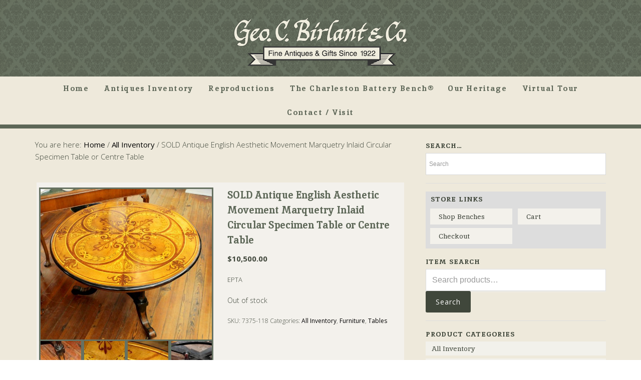

--- FILE ---
content_type: text/html; charset=UTF-8
request_url: https://birlantantiquescharleston.com/shop/furniture/tables/antique-english-aesthetic-movement-marquetry-inlaid-circular-specimen-table-or-centre-table/?doing_wp_cron=1695755341.0431940555572509765625
body_size: 13903
content:
<!DOCTYPE html>
<html lang="en-US">
<head >
<meta charset="UTF-8" />
<meta name="viewport" content="width=device-width, initial-scale=1" />
<title>SOLD Antique English Aesthetic Movement Marquetry Inlaid Circular Specimen Table or Centre Table</title>
<meta name='robots' content='max-image-preview:large' />
	<style>img:is([sizes="auto" i], [sizes^="auto," i]) { contain-intrinsic-size: 3000px 1500px }</style>
	<link rel='dns-prefetch' href='//fonts.googleapis.com' />
<link rel='dns-prefetch' href='//netdna.bootstrapcdn.com' />
<link rel="alternate" type="application/rss+xml" title="George C. Birlant and Company &raquo; Feed" href="https://birlantantiquescharleston.com/feed/" />
<link rel="alternate" type="application/rss+xml" title="George C. Birlant and Company &raquo; Comments Feed" href="https://birlantantiquescharleston.com/comments/feed/" />
<link rel="canonical" href="https://birlantantiquescharleston.com/shop/furniture/tables/antique-english-aesthetic-movement-marquetry-inlaid-circular-specimen-table-or-centre-table/" />
<script type="text/javascript">
/* <![CDATA[ */
window._wpemojiSettings = {"baseUrl":"https:\/\/s.w.org\/images\/core\/emoji\/16.0.1\/72x72\/","ext":".png","svgUrl":"https:\/\/s.w.org\/images\/core\/emoji\/16.0.1\/svg\/","svgExt":".svg","source":{"concatemoji":"https:\/\/birlantantiquescharleston.com\/wp-includes\/js\/wp-emoji-release.min.js?ver=6.8.3"}};
/*! This file is auto-generated */
!function(s,n){var o,i,e;function c(e){try{var t={supportTests:e,timestamp:(new Date).valueOf()};sessionStorage.setItem(o,JSON.stringify(t))}catch(e){}}function p(e,t,n){e.clearRect(0,0,e.canvas.width,e.canvas.height),e.fillText(t,0,0);var t=new Uint32Array(e.getImageData(0,0,e.canvas.width,e.canvas.height).data),a=(e.clearRect(0,0,e.canvas.width,e.canvas.height),e.fillText(n,0,0),new Uint32Array(e.getImageData(0,0,e.canvas.width,e.canvas.height).data));return t.every(function(e,t){return e===a[t]})}function u(e,t){e.clearRect(0,0,e.canvas.width,e.canvas.height),e.fillText(t,0,0);for(var n=e.getImageData(16,16,1,1),a=0;a<n.data.length;a++)if(0!==n.data[a])return!1;return!0}function f(e,t,n,a){switch(t){case"flag":return n(e,"\ud83c\udff3\ufe0f\u200d\u26a7\ufe0f","\ud83c\udff3\ufe0f\u200b\u26a7\ufe0f")?!1:!n(e,"\ud83c\udde8\ud83c\uddf6","\ud83c\udde8\u200b\ud83c\uddf6")&&!n(e,"\ud83c\udff4\udb40\udc67\udb40\udc62\udb40\udc65\udb40\udc6e\udb40\udc67\udb40\udc7f","\ud83c\udff4\u200b\udb40\udc67\u200b\udb40\udc62\u200b\udb40\udc65\u200b\udb40\udc6e\u200b\udb40\udc67\u200b\udb40\udc7f");case"emoji":return!a(e,"\ud83e\udedf")}return!1}function g(e,t,n,a){var r="undefined"!=typeof WorkerGlobalScope&&self instanceof WorkerGlobalScope?new OffscreenCanvas(300,150):s.createElement("canvas"),o=r.getContext("2d",{willReadFrequently:!0}),i=(o.textBaseline="top",o.font="600 32px Arial",{});return e.forEach(function(e){i[e]=t(o,e,n,a)}),i}function t(e){var t=s.createElement("script");t.src=e,t.defer=!0,s.head.appendChild(t)}"undefined"!=typeof Promise&&(o="wpEmojiSettingsSupports",i=["flag","emoji"],n.supports={everything:!0,everythingExceptFlag:!0},e=new Promise(function(e){s.addEventListener("DOMContentLoaded",e,{once:!0})}),new Promise(function(t){var n=function(){try{var e=JSON.parse(sessionStorage.getItem(o));if("object"==typeof e&&"number"==typeof e.timestamp&&(new Date).valueOf()<e.timestamp+604800&&"object"==typeof e.supportTests)return e.supportTests}catch(e){}return null}();if(!n){if("undefined"!=typeof Worker&&"undefined"!=typeof OffscreenCanvas&&"undefined"!=typeof URL&&URL.createObjectURL&&"undefined"!=typeof Blob)try{var e="postMessage("+g.toString()+"("+[JSON.stringify(i),f.toString(),p.toString(),u.toString()].join(",")+"));",a=new Blob([e],{type:"text/javascript"}),r=new Worker(URL.createObjectURL(a),{name:"wpTestEmojiSupports"});return void(r.onmessage=function(e){c(n=e.data),r.terminate(),t(n)})}catch(e){}c(n=g(i,f,p,u))}t(n)}).then(function(e){for(var t in e)n.supports[t]=e[t],n.supports.everything=n.supports.everything&&n.supports[t],"flag"!==t&&(n.supports.everythingExceptFlag=n.supports.everythingExceptFlag&&n.supports[t]);n.supports.everythingExceptFlag=n.supports.everythingExceptFlag&&!n.supports.flag,n.DOMReady=!1,n.readyCallback=function(){n.DOMReady=!0}}).then(function(){return e}).then(function(){var e;n.supports.everything||(n.readyCallback(),(e=n.source||{}).concatemoji?t(e.concatemoji):e.wpemoji&&e.twemoji&&(t(e.twemoji),t(e.wpemoji)))}))}((window,document),window._wpemojiSettings);
/* ]]> */
</script>
<link rel='stylesheet' id='epik-theme-css' href='https://birlantantiquescharleston.com/wp-content/themes/epik/style.css?ver=1.4.1' type='text/css' media='all' />
<style id='epik-theme-inline-css' type='text/css'>
.hf1 { background-image: url(https://birlantantiquescharleston.com/wp-content/themes/epik/images/bg-1.jpg); }.hf3 { background-image: url(https://birlantantiquescharleston.com/wp-content/themes/epik/images/bg-3.jpg); }.hf4 { background-image: url(https://birlantantiquescharleston.com/wp-content/themes/epik/images/bg-4.jpg); }.hf5 { background-image: url(https://birlantantiquescharleston.com/wp-content/themes/epik/images/bg-5.jpg); }.hf6 { background-image: url(https://birlantantiquescharleston.com/wp-content/themes/epik/images/bg-6.jpg); }.hf7 { background-image: url(https://birlantantiquescharleston.com/wp-content/themes/epik/images/bg-7.jpg); }.hf8 { background-image: url(https://birlantantiquescharleston.com/wp-content/themes/epik/images/bg-8.jpg); }.hf9 { background-image: url(https://birlantantiquescharleston.com/wp-content/themes/epik/images/bg-9.jpg); }.hf14 { background-image: url(https://birlantantiquescharleston.com/wp-content/themes/epik/images/bg-14.jpg); }
</style>
<style id='wp-emoji-styles-inline-css' type='text/css'>

	img.wp-smiley, img.emoji {
		display: inline !important;
		border: none !important;
		box-shadow: none !important;
		height: 1em !important;
		width: 1em !important;
		margin: 0 0.07em !important;
		vertical-align: -0.1em !important;
		background: none !important;
		padding: 0 !important;
	}
</style>
<link rel='stylesheet' id='wp-block-library-css' href='https://birlantantiquescharleston.com/wp-includes/css/dist/block-library/style.min.css?ver=6.8.3' type='text/css' media='all' />
<style id='classic-theme-styles-inline-css' type='text/css'>
/*! This file is auto-generated */
.wp-block-button__link{color:#fff;background-color:#32373c;border-radius:9999px;box-shadow:none;text-decoration:none;padding:calc(.667em + 2px) calc(1.333em + 2px);font-size:1.125em}.wp-block-file__button{background:#32373c;color:#fff;text-decoration:none}
</style>
<style id='global-styles-inline-css' type='text/css'>
:root{--wp--preset--aspect-ratio--square: 1;--wp--preset--aspect-ratio--4-3: 4/3;--wp--preset--aspect-ratio--3-4: 3/4;--wp--preset--aspect-ratio--3-2: 3/2;--wp--preset--aspect-ratio--2-3: 2/3;--wp--preset--aspect-ratio--16-9: 16/9;--wp--preset--aspect-ratio--9-16: 9/16;--wp--preset--color--black: #000000;--wp--preset--color--cyan-bluish-gray: #abb8c3;--wp--preset--color--white: #ffffff;--wp--preset--color--pale-pink: #f78da7;--wp--preset--color--vivid-red: #cf2e2e;--wp--preset--color--luminous-vivid-orange: #ff6900;--wp--preset--color--luminous-vivid-amber: #fcb900;--wp--preset--color--light-green-cyan: #7bdcb5;--wp--preset--color--vivid-green-cyan: #00d084;--wp--preset--color--pale-cyan-blue: #8ed1fc;--wp--preset--color--vivid-cyan-blue: #0693e3;--wp--preset--color--vivid-purple: #9b51e0;--wp--preset--gradient--vivid-cyan-blue-to-vivid-purple: linear-gradient(135deg,rgba(6,147,227,1) 0%,rgb(155,81,224) 100%);--wp--preset--gradient--light-green-cyan-to-vivid-green-cyan: linear-gradient(135deg,rgb(122,220,180) 0%,rgb(0,208,130) 100%);--wp--preset--gradient--luminous-vivid-amber-to-luminous-vivid-orange: linear-gradient(135deg,rgba(252,185,0,1) 0%,rgba(255,105,0,1) 100%);--wp--preset--gradient--luminous-vivid-orange-to-vivid-red: linear-gradient(135deg,rgba(255,105,0,1) 0%,rgb(207,46,46) 100%);--wp--preset--gradient--very-light-gray-to-cyan-bluish-gray: linear-gradient(135deg,rgb(238,238,238) 0%,rgb(169,184,195) 100%);--wp--preset--gradient--cool-to-warm-spectrum: linear-gradient(135deg,rgb(74,234,220) 0%,rgb(151,120,209) 20%,rgb(207,42,186) 40%,rgb(238,44,130) 60%,rgb(251,105,98) 80%,rgb(254,248,76) 100%);--wp--preset--gradient--blush-light-purple: linear-gradient(135deg,rgb(255,206,236) 0%,rgb(152,150,240) 100%);--wp--preset--gradient--blush-bordeaux: linear-gradient(135deg,rgb(254,205,165) 0%,rgb(254,45,45) 50%,rgb(107,0,62) 100%);--wp--preset--gradient--luminous-dusk: linear-gradient(135deg,rgb(255,203,112) 0%,rgb(199,81,192) 50%,rgb(65,88,208) 100%);--wp--preset--gradient--pale-ocean: linear-gradient(135deg,rgb(255,245,203) 0%,rgb(182,227,212) 50%,rgb(51,167,181) 100%);--wp--preset--gradient--electric-grass: linear-gradient(135deg,rgb(202,248,128) 0%,rgb(113,206,126) 100%);--wp--preset--gradient--midnight: linear-gradient(135deg,rgb(2,3,129) 0%,rgb(40,116,252) 100%);--wp--preset--font-size--small: 13px;--wp--preset--font-size--medium: 20px;--wp--preset--font-size--large: 36px;--wp--preset--font-size--x-large: 42px;--wp--preset--spacing--20: 0.44rem;--wp--preset--spacing--30: 0.67rem;--wp--preset--spacing--40: 1rem;--wp--preset--spacing--50: 1.5rem;--wp--preset--spacing--60: 2.25rem;--wp--preset--spacing--70: 3.38rem;--wp--preset--spacing--80: 5.06rem;--wp--preset--shadow--natural: 6px 6px 9px rgba(0, 0, 0, 0.2);--wp--preset--shadow--deep: 12px 12px 50px rgba(0, 0, 0, 0.4);--wp--preset--shadow--sharp: 6px 6px 0px rgba(0, 0, 0, 0.2);--wp--preset--shadow--outlined: 6px 6px 0px -3px rgba(255, 255, 255, 1), 6px 6px rgba(0, 0, 0, 1);--wp--preset--shadow--crisp: 6px 6px 0px rgba(0, 0, 0, 1);}:where(.is-layout-flex){gap: 0.5em;}:where(.is-layout-grid){gap: 0.5em;}body .is-layout-flex{display: flex;}.is-layout-flex{flex-wrap: wrap;align-items: center;}.is-layout-flex > :is(*, div){margin: 0;}body .is-layout-grid{display: grid;}.is-layout-grid > :is(*, div){margin: 0;}:where(.wp-block-columns.is-layout-flex){gap: 2em;}:where(.wp-block-columns.is-layout-grid){gap: 2em;}:where(.wp-block-post-template.is-layout-flex){gap: 1.25em;}:where(.wp-block-post-template.is-layout-grid){gap: 1.25em;}.has-black-color{color: var(--wp--preset--color--black) !important;}.has-cyan-bluish-gray-color{color: var(--wp--preset--color--cyan-bluish-gray) !important;}.has-white-color{color: var(--wp--preset--color--white) !important;}.has-pale-pink-color{color: var(--wp--preset--color--pale-pink) !important;}.has-vivid-red-color{color: var(--wp--preset--color--vivid-red) !important;}.has-luminous-vivid-orange-color{color: var(--wp--preset--color--luminous-vivid-orange) !important;}.has-luminous-vivid-amber-color{color: var(--wp--preset--color--luminous-vivid-amber) !important;}.has-light-green-cyan-color{color: var(--wp--preset--color--light-green-cyan) !important;}.has-vivid-green-cyan-color{color: var(--wp--preset--color--vivid-green-cyan) !important;}.has-pale-cyan-blue-color{color: var(--wp--preset--color--pale-cyan-blue) !important;}.has-vivid-cyan-blue-color{color: var(--wp--preset--color--vivid-cyan-blue) !important;}.has-vivid-purple-color{color: var(--wp--preset--color--vivid-purple) !important;}.has-black-background-color{background-color: var(--wp--preset--color--black) !important;}.has-cyan-bluish-gray-background-color{background-color: var(--wp--preset--color--cyan-bluish-gray) !important;}.has-white-background-color{background-color: var(--wp--preset--color--white) !important;}.has-pale-pink-background-color{background-color: var(--wp--preset--color--pale-pink) !important;}.has-vivid-red-background-color{background-color: var(--wp--preset--color--vivid-red) !important;}.has-luminous-vivid-orange-background-color{background-color: var(--wp--preset--color--luminous-vivid-orange) !important;}.has-luminous-vivid-amber-background-color{background-color: var(--wp--preset--color--luminous-vivid-amber) !important;}.has-light-green-cyan-background-color{background-color: var(--wp--preset--color--light-green-cyan) !important;}.has-vivid-green-cyan-background-color{background-color: var(--wp--preset--color--vivid-green-cyan) !important;}.has-pale-cyan-blue-background-color{background-color: var(--wp--preset--color--pale-cyan-blue) !important;}.has-vivid-cyan-blue-background-color{background-color: var(--wp--preset--color--vivid-cyan-blue) !important;}.has-vivid-purple-background-color{background-color: var(--wp--preset--color--vivid-purple) !important;}.has-black-border-color{border-color: var(--wp--preset--color--black) !important;}.has-cyan-bluish-gray-border-color{border-color: var(--wp--preset--color--cyan-bluish-gray) !important;}.has-white-border-color{border-color: var(--wp--preset--color--white) !important;}.has-pale-pink-border-color{border-color: var(--wp--preset--color--pale-pink) !important;}.has-vivid-red-border-color{border-color: var(--wp--preset--color--vivid-red) !important;}.has-luminous-vivid-orange-border-color{border-color: var(--wp--preset--color--luminous-vivid-orange) !important;}.has-luminous-vivid-amber-border-color{border-color: var(--wp--preset--color--luminous-vivid-amber) !important;}.has-light-green-cyan-border-color{border-color: var(--wp--preset--color--light-green-cyan) !important;}.has-vivid-green-cyan-border-color{border-color: var(--wp--preset--color--vivid-green-cyan) !important;}.has-pale-cyan-blue-border-color{border-color: var(--wp--preset--color--pale-cyan-blue) !important;}.has-vivid-cyan-blue-border-color{border-color: var(--wp--preset--color--vivid-cyan-blue) !important;}.has-vivid-purple-border-color{border-color: var(--wp--preset--color--vivid-purple) !important;}.has-vivid-cyan-blue-to-vivid-purple-gradient-background{background: var(--wp--preset--gradient--vivid-cyan-blue-to-vivid-purple) !important;}.has-light-green-cyan-to-vivid-green-cyan-gradient-background{background: var(--wp--preset--gradient--light-green-cyan-to-vivid-green-cyan) !important;}.has-luminous-vivid-amber-to-luminous-vivid-orange-gradient-background{background: var(--wp--preset--gradient--luminous-vivid-amber-to-luminous-vivid-orange) !important;}.has-luminous-vivid-orange-to-vivid-red-gradient-background{background: var(--wp--preset--gradient--luminous-vivid-orange-to-vivid-red) !important;}.has-very-light-gray-to-cyan-bluish-gray-gradient-background{background: var(--wp--preset--gradient--very-light-gray-to-cyan-bluish-gray) !important;}.has-cool-to-warm-spectrum-gradient-background{background: var(--wp--preset--gradient--cool-to-warm-spectrum) !important;}.has-blush-light-purple-gradient-background{background: var(--wp--preset--gradient--blush-light-purple) !important;}.has-blush-bordeaux-gradient-background{background: var(--wp--preset--gradient--blush-bordeaux) !important;}.has-luminous-dusk-gradient-background{background: var(--wp--preset--gradient--luminous-dusk) !important;}.has-pale-ocean-gradient-background{background: var(--wp--preset--gradient--pale-ocean) !important;}.has-electric-grass-gradient-background{background: var(--wp--preset--gradient--electric-grass) !important;}.has-midnight-gradient-background{background: var(--wp--preset--gradient--midnight) !important;}.has-small-font-size{font-size: var(--wp--preset--font-size--small) !important;}.has-medium-font-size{font-size: var(--wp--preset--font-size--medium) !important;}.has-large-font-size{font-size: var(--wp--preset--font-size--large) !important;}.has-x-large-font-size{font-size: var(--wp--preset--font-size--x-large) !important;}
:where(.wp-block-post-template.is-layout-flex){gap: 1.25em;}:where(.wp-block-post-template.is-layout-grid){gap: 1.25em;}
:where(.wp-block-columns.is-layout-flex){gap: 2em;}:where(.wp-block-columns.is-layout-grid){gap: 2em;}
:root :where(.wp-block-pullquote){font-size: 1.5em;line-height: 1.6;}
</style>
<link rel='stylesheet' id='theme-my-login-css' href='https://birlantantiquescharleston.com/wp-content/plugins/theme-my-login/assets/styles/theme-my-login.min.css?ver=7.1.14' type='text/css' media='all' />
<link rel='stylesheet' id='pac-styles-css' href='https://birlantantiquescharleston.com/wp-content/plugins/woocommerce-product-archive-customiser/assets/css/pac.css?ver=6.8.3' type='text/css' media='all' />
<link rel='stylesheet' id='pac-layout-styles-css' href='https://birlantantiquescharleston.com/wp-content/plugins/woocommerce-product-archive-customiser/assets/css/layout.css?ver=6.8.3' type='text/css' media='only screen and (min-width: 768px)' />
<link rel='stylesheet' id='woocommerce-layout-css' href='https://birlantantiquescharleston.com/wp-content/plugins/woocommerce/assets/css/woocommerce-layout.css?ver=10.4.3' type='text/css' media='all' />
<link rel='stylesheet' id='woocommerce-smallscreen-css' href='https://birlantantiquescharleston.com/wp-content/plugins/woocommerce/assets/css/woocommerce-smallscreen.css?ver=10.4.3' type='text/css' media='only screen and (max-width: 768px)' />
<link rel='stylesheet' id='woocommerce-general-css' href='https://birlantantiquescharleston.com/wp-content/plugins/woocommerce/assets/css/woocommerce.css?ver=10.4.3' type='text/css' media='all' />
<style id='woocommerce-inline-inline-css' type='text/css'>
.woocommerce form .form-row .required { visibility: visible; }
</style>
<link rel='stylesheet' id='aws-style-css' href='https://birlantantiquescharleston.com/wp-content/plugins/advanced-woo-search/assets/css/common.min.css?ver=3.52' type='text/css' media='all' />
<link rel='stylesheet' id='dashicons-css' href='https://birlantantiquescharleston.com/wp-includes/css/dashicons.min.css?ver=6.8.3' type='text/css' media='all' />
<link rel='stylesheet' id='google-font-css' href='//fonts.googleapis.com/css?family=Open+Sans%3A300%2C400%2C600%2C700&#038;ver=3.6.1' type='text/css' media='all' />
<link rel='stylesheet' id='prefix-font-awesome-css' href='//netdna.bootstrapcdn.com/font-awesome/4.0.3/css/font-awesome.css?ver=4.0.3' type='text/css' media='all' />
<script type="text/javascript" src="https://birlantantiquescharleston.com/wp-includes/js/jquery/jquery.min.js?ver=3.7.1" id="jquery-core-js"></script>
<script type="text/javascript" src="https://birlantantiquescharleston.com/wp-includes/js/jquery/jquery-migrate.min.js?ver=3.4.1" id="jquery-migrate-js"></script>
<script type="text/javascript" id="wc-single-product-js-extra">
/* <![CDATA[ */
var wc_single_product_params = {"i18n_required_rating_text":"Please select a rating","i18n_rating_options":["1 of 5 stars","2 of 5 stars","3 of 5 stars","4 of 5 stars","5 of 5 stars"],"i18n_product_gallery_trigger_text":"View full-screen image gallery","review_rating_required":"yes","flexslider":{"rtl":false,"animation":"slide","smoothHeight":true,"directionNav":false,"controlNav":"thumbnails","slideshow":false,"animationSpeed":500,"animationLoop":false,"allowOneSlide":false},"zoom_enabled":"","zoom_options":[],"photoswipe_enabled":"","photoswipe_options":{"shareEl":false,"closeOnScroll":false,"history":false,"hideAnimationDuration":0,"showAnimationDuration":0},"flexslider_enabled":""};
/* ]]> */
</script>
<script type="text/javascript" src="https://birlantantiquescharleston.com/wp-content/plugins/woocommerce/assets/js/frontend/single-product.min.js?ver=10.4.3" id="wc-single-product-js" defer="defer" data-wp-strategy="defer"></script>
<script type="text/javascript" src="https://birlantantiquescharleston.com/wp-content/plugins/woocommerce/assets/js/jquery-blockui/jquery.blockUI.min.js?ver=2.7.0-wc.10.4.3" id="wc-jquery-blockui-js" defer="defer" data-wp-strategy="defer"></script>
<script type="text/javascript" src="https://birlantantiquescharleston.com/wp-content/plugins/woocommerce/assets/js/js-cookie/js.cookie.min.js?ver=2.1.4-wc.10.4.3" id="wc-js-cookie-js" defer="defer" data-wp-strategy="defer"></script>
<script type="text/javascript" id="woocommerce-js-extra">
/* <![CDATA[ */
var woocommerce_params = {"ajax_url":"\/wp-admin\/admin-ajax.php","wc_ajax_url":"\/?wc-ajax=%%endpoint%%","i18n_password_show":"Show password","i18n_password_hide":"Hide password"};
/* ]]> */
</script>
<script type="text/javascript" src="https://birlantantiquescharleston.com/wp-content/plugins/woocommerce/assets/js/frontend/woocommerce.min.js?ver=10.4.3" id="woocommerce-js" defer="defer" data-wp-strategy="defer"></script>
<script type="text/javascript" src="https://birlantantiquescharleston.com/wp-content/themes/epik/js/responsive-menu.js?ver=1.0.0" id="epik-responsive-menu-js"></script>
<link rel="https://api.w.org/" href="https://birlantantiquescharleston.com/wp-json/" /><link rel="alternate" title="JSON" type="application/json" href="https://birlantantiquescharleston.com/wp-json/wp/v2/product/11492" /><link rel="EditURI" type="application/rsd+xml" title="RSD" href="https://birlantantiquescharleston.com/xmlrpc.php?rsd" />
<link rel="alternate" title="oEmbed (JSON)" type="application/json+oembed" href="https://birlantantiquescharleston.com/wp-json/oembed/1.0/embed?url=https%3A%2F%2Fbirlantantiquescharleston.com%2Fshop%2Ffurniture%2Ftables%2Fantique-english-aesthetic-movement-marquetry-inlaid-circular-specimen-table-or-centre-table%2F" />
<link rel="alternate" title="oEmbed (XML)" type="text/xml+oembed" href="https://birlantantiquescharleston.com/wp-json/oembed/1.0/embed?url=https%3A%2F%2Fbirlantantiquescharleston.com%2Fshop%2Ffurniture%2Ftables%2Fantique-english-aesthetic-movement-marquetry-inlaid-circular-specimen-table-or-centre-table%2F&#038;format=xml" />
<link rel="icon" href="https://birlantantiquescharleston.com/wp-content/themes/epik/images/favicon.ico" />
<style type="text/css">.site-title a { background: url(https://birlantantiquescharleston.com/wp-content/uploads/2019/10/cropped-logo-birlant-350-1.png) no-repeat !important; }</style>
	<noscript><style>.woocommerce-product-gallery{ opacity: 1 !important; }</style></noscript>
			<style type="text/css" id="wp-custom-css">
			.header-full-width .title-area,
.header-full-width .site-title {
	width: 360px!important;
}
		</style>
		</head>
<body class="wp-singular product-template-default single single-product postid-11492 wp-theme-genesis wp-child-theme-epik theme-genesis wc-pac-hide-sale-flash wc-pac-hide-product-count wc-pac-hide-add-to-cart wc-pac-hide-rating woocommerce woocommerce-page woocommerce-no-js custom-header header-image header-full-width content-sidebar genesis-breadcrumbs-visible genesis-footer-widgets-visible" itemscope itemtype="https://schema.org/WebPage"><div class="site-container"><div class="head-wrap"><header class="site-header" itemscope itemtype="https://schema.org/WPHeader"><div class="wrap"><div class="title-area"><p class="site-title" itemprop="headline"><a href="https://birlantantiquescharleston.com/">George C. Birlant and Company</a></p><p class="site-description" itemprop="description">Fine Antiques and Gifts Since 1922 on King Street in Charleston, South Carolina</p></div></div></header><nav class="nav-primary" aria-label="Main" itemscope itemtype="https://schema.org/SiteNavigationElement"><div class="wrap"><ul id="menu-main-menu" class="menu genesis-nav-menu menu-primary"><li id="menu-item-892" class="menu-item menu-item-type-post_type menu-item-object-page menu-item-home menu-item-892"><a href="https://birlantantiquescharleston.com/" itemprop="url"><span itemprop="name">Home</span></a></li>
<li id="menu-item-931" class="menu-item menu-item-type-post_type menu-item-object-page menu-item-has-children menu-item-931"><a href="https://birlantantiquescharleston.com/antiques-and-gifts-at-birlant-in-charleston/" itemprop="url"><span itemprop="name">Antiques Inventory</span></a>
<ul class="sub-menu">
	<li id="menu-item-938" class="menu-item menu-item-type-taxonomy menu-item-object-product_cat menu-item-938"><a href="https://birlantantiquescharleston.com/product-category/antique-brass/" itemprop="url"><span itemprop="name">Brass and Copper</span></a></li>
	<li id="menu-item-939" class="menu-item menu-item-type-taxonomy menu-item-object-product_cat menu-item-939"><a href="https://birlantantiquescharleston.com/product-category/antique-china/" itemprop="url"><span itemprop="name">China and Porcelain</span></a></li>
	<li id="menu-item-940" class="menu-item menu-item-type-taxonomy menu-item-object-product_cat menu-item-940"><a href="https://birlantantiquescharleston.com/product-category/antique-crystal/" itemprop="url"><span itemprop="name">Crystal and Glass</span></a></li>
	<li id="menu-item-941" class="menu-item menu-item-type-taxonomy menu-item-object-product_cat menu-item-941"><a href="https://birlantantiquescharleston.com/product-category/antique-fireplace-fenders/" itemprop="url"><span itemprop="name">Fireplace Accessories</span></a></li>
	<li id="menu-item-936" class="menu-item menu-item-type-taxonomy menu-item-object-product_cat current-product-ancestor current-menu-parent current-product-parent menu-item-936"><a href="https://birlantantiquescharleston.com/product-category/furniture/" itemprop="url"><span itemprop="name">Furniture</span></a></li>
	<li id="menu-item-942" class="menu-item menu-item-type-taxonomy menu-item-object-product_cat menu-item-942"><a href="https://birlantantiquescharleston.com/product-category/antique-grandfather-clocks/" itemprop="url"><span itemprop="name">Grandfather Clocks</span></a></li>
	<li id="menu-item-5376" class="menu-item menu-item-type-taxonomy menu-item-object-product_cat menu-item-5376"><a href="https://birlantantiquescharleston.com/product-category/lighting/" itemprop="url"><span itemprop="name">Lighting</span></a></li>
	<li id="menu-item-937" class="menu-item menu-item-type-taxonomy menu-item-object-product_cat menu-item-937"><a href="https://birlantantiquescharleston.com/product-category/silver/" itemprop="url"><span itemprop="name">Silver</span></a></li>
	<li id="menu-item-4131" class="menu-item menu-item-type-taxonomy menu-item-object-product_cat current-product-ancestor current-menu-parent current-product-parent menu-item-4131"><a href="https://birlantantiquescharleston.com/product-category/all-inventory/" itemprop="url"><span itemprop="name">All Inventory</span></a></li>
</ul>
</li>
<li id="menu-item-13836" class="menu-item menu-item-type-custom menu-item-object-custom menu-item-has-children menu-item-13836"><a href="#" itemprop="url"><span itemprop="name">Reproductions</span></a>
<ul class="sub-menu">
	<li id="menu-item-6248" class="menu-item menu-item-type-taxonomy menu-item-object-product_cat menu-item-6248"><a href="https://birlantantiquescharleston.com/product-category/furniture/english-bench-made-reproductions/" itemprop="url"><span itemprop="name">Furniture</span></a></li>
	<li id="menu-item-13835" class="menu-item menu-item-type-post_type menu-item-object-page menu-item-13835"><a href="https://birlantantiquescharleston.com/door-knockers/" itemprop="url"><span itemprop="name">Door Knockers</span></a></li>
</ul>
</li>
<li id="menu-item-19973" class="menu-item menu-item-type-custom menu-item-object-custom menu-item-19973"><a target="_blank" href="https://www.charlestonbatterybench.com" itemprop="url"><span itemprop="name">The Charleston Battery Bench®</span></a></li>
<li id="menu-item-895" class="menu-item menu-item-type-post_type menu-item-object-page menu-item-has-children menu-item-895"><a href="https://birlantantiquescharleston.com/history-of-birlant-antiques-in-charleston/" itemprop="url"><span itemprop="name">Our Heritage</span></a>
<ul class="sub-menu">
	<li id="menu-item-5012" class="menu-item menu-item-type-post_type menu-item-object-page menu-item-5012"><a href="https://birlantantiquescharleston.com/history-of-birlant-antiques-in-charleston/" itemprop="url"><span itemprop="name">History</span></a></li>
	<li id="menu-item-4128" class="menu-item menu-item-type-post_type menu-item-object-page menu-item-4128"><a href="https://birlantantiquescharleston.com/buying-trips-to-england-by-birlant-antiques-in-charleston/" itemprop="url"><span itemprop="name">Buying Trips to England</span></a></li>
</ul>
</li>
<li id="menu-item-907" class="menu-item menu-item-type-post_type menu-item-object-page menu-item-907"><a href="https://birlantantiquescharleston.com/virtual-tour/" itemprop="url"><span itemprop="name">Virtual Tour</span></a></li>
<li id="menu-item-639" class="menu-item menu-item-type-post_type menu-item-object-page menu-item-639"><a href="https://birlantantiquescharleston.com/visit-birlant-antiques-in-charleston/" itemprop="url"><span itemprop="name">Contact / Visit</span></a></li>
</ul></div></nav></div><div class="site-inner"><div class="wrap"><div class="content-sidebar-wrap"><main class="content"><div class="breadcrumb" itemprop="breadcrumb" itemscope itemtype="https://schema.org/BreadcrumbList">You are here: <span class="breadcrumb-link-wrap" itemprop="itemListElement" itemscope itemtype="https://schema.org/ListItem"><a class="breadcrumb-link" href="https://birlantantiquescharleston.com/" itemprop="item"><span class="breadcrumb-link-text-wrap" itemprop="name">Home</span></a><meta itemprop="position" content="1"></span> <span aria-label="breadcrumb separator">/</span> <a href="https://birlantantiquescharleston.com/product-category/all-inventory/" title="All Inventory">All Inventory</a> <span aria-label="breadcrumb separator">/</span> SOLD Antique English Aesthetic Movement Marquetry Inlaid Circular Specimen Table or Centre Table</div><div class="woocommerce-notices-wrapper"></div>
			<div id="product-11492" class="post-11492 product type-product status-publish has-post-thumbnail product_cat-all-inventory product_cat-furniture product_cat-tables product_tag-aesthetic product_tag-burr-walnut product_tag-centre product_tag-circular product_tag-mahogany product_tag-marquetry product_tag-olivewood product_tag-rosewood product_tag-satinwood product_tag-specimen product_tag-table product_tag-tiger-maple product_tag-walnut entry first outofstock taxable shipping-taxable purchasable product-type-simple">
				<div class="woocommerce-product-gallery woocommerce-product-gallery--with-images woocommerce-product-gallery--columns-4 images" data-columns="4" style="opacity: 0; transition: opacity .25s ease-in-out;">
	<div class="woocommerce-product-gallery__wrapper">
		<div data-thumb="https://birlantantiquescharleston.com/wp-content/uploads/2018/05/7375-118IMG_8624-100x100.jpg" data-thumb-alt="SOLD Antique English Aesthetic Movement Marquetry Inlaid Circular Specimen Table or Centre Table" data-thumb-srcset=""  data-thumb-sizes="(max-width: 100px) 100vw, 100px" class="woocommerce-product-gallery__image"><a href="https://birlantantiquescharleston.com/wp-content/uploads/2018/05/7375-118IMG_8624.jpg"><img width="600" height="530" src="https://birlantantiquescharleston.com/wp-content/uploads/2018/05/7375-118IMG_8624-600x530.jpg" class="wp-post-image" alt="SOLD Antique English Aesthetic Movement Marquetry Inlaid Circular Specimen Table or Centre Table" data-caption="" data-src="https://birlantantiquescharleston.com/wp-content/uploads/2018/05/7375-118IMG_8624.jpg" data-large_image="https://birlantantiquescharleston.com/wp-content/uploads/2018/05/7375-118IMG_8624.jpg" data-large_image_width="2000" data-large_image_height="1765" decoding="async" srcset="https://birlantantiquescharleston.com/wp-content/uploads/2018/05/7375-118IMG_8624-600x530.jpg 600w, https://birlantantiquescharleston.com/wp-content/uploads/2018/05/7375-118IMG_8624-300x265.jpg 300w, https://birlantantiquescharleston.com/wp-content/uploads/2018/05/7375-118IMG_8624-768x678.jpg 768w, https://birlantantiquescharleston.com/wp-content/uploads/2018/05/7375-118IMG_8624-1024x904.jpg 1024w, https://birlantantiquescharleston.com/wp-content/uploads/2018/05/7375-118IMG_8624.jpg 2000w" sizes="(max-width: 600px) 100vw, 600px" /></a></div><div data-thumb="https://birlantantiquescharleston.com/wp-content/uploads/2018/05/7375-118IMG_8646-100x100.jpg" data-thumb-alt="SOLD Antique English Aesthetic Movement Marquetry Inlaid Circular Specimen Table or Centre Table - Image 2" data-thumb-srcset=""  data-thumb-sizes="(max-width: 100px) 100vw, 100px" class="woocommerce-product-gallery__image"><a href="https://birlantantiquescharleston.com/wp-content/uploads/2018/05/7375-118IMG_8646.jpg"><img width="100" height="100" src="https://birlantantiquescharleston.com/wp-content/uploads/2018/05/7375-118IMG_8646-100x100.jpg" class="" alt="SOLD Antique English Aesthetic Movement Marquetry Inlaid Circular Specimen Table or Centre Table - Image 2" data-caption="" data-src="https://birlantantiquescharleston.com/wp-content/uploads/2018/05/7375-118IMG_8646.jpg" data-large_image="https://birlantantiquescharleston.com/wp-content/uploads/2018/05/7375-118IMG_8646.jpg" data-large_image_width="2000" data-large_image_height="1335" decoding="async" /></a></div><div data-thumb="https://birlantantiquescharleston.com/wp-content/uploads/2018/05/7375-118IMG_8645-100x100.jpg" data-thumb-alt="SOLD Antique English Aesthetic Movement Marquetry Inlaid Circular Specimen Table or Centre Table - Image 3" data-thumb-srcset=""  data-thumb-sizes="(max-width: 100px) 100vw, 100px" class="woocommerce-product-gallery__image"><a href="https://birlantantiquescharleston.com/wp-content/uploads/2018/05/7375-118IMG_8645.jpg"><img width="100" height="100" src="https://birlantantiquescharleston.com/wp-content/uploads/2018/05/7375-118IMG_8645-100x100.jpg" class="" alt="SOLD Antique English Aesthetic Movement Marquetry Inlaid Circular Specimen Table or Centre Table - Image 3" data-caption="" data-src="https://birlantantiquescharleston.com/wp-content/uploads/2018/05/7375-118IMG_8645.jpg" data-large_image="https://birlantantiquescharleston.com/wp-content/uploads/2018/05/7375-118IMG_8645.jpg" data-large_image_width="2000" data-large_image_height="1335" decoding="async" loading="lazy" /></a></div><div data-thumb="https://birlantantiquescharleston.com/wp-content/uploads/2018/05/7375-118IMG_8644-100x100.jpg" data-thumb-alt="SOLD Antique English Aesthetic Movement Marquetry Inlaid Circular Specimen Table or Centre Table - Image 4" data-thumb-srcset=""  data-thumb-sizes="(max-width: 100px) 100vw, 100px" class="woocommerce-product-gallery__image"><a href="https://birlantantiquescharleston.com/wp-content/uploads/2018/05/7375-118IMG_8644.jpg"><img width="100" height="100" src="https://birlantantiquescharleston.com/wp-content/uploads/2018/05/7375-118IMG_8644-100x100.jpg" class="" alt="SOLD Antique English Aesthetic Movement Marquetry Inlaid Circular Specimen Table or Centre Table - Image 4" data-caption="" data-src="https://birlantantiquescharleston.com/wp-content/uploads/2018/05/7375-118IMG_8644.jpg" data-large_image="https://birlantantiquescharleston.com/wp-content/uploads/2018/05/7375-118IMG_8644.jpg" data-large_image_width="2000" data-large_image_height="1438" decoding="async" loading="lazy" /></a></div><div data-thumb="https://birlantantiquescharleston.com/wp-content/uploads/2018/05/7375-118IMG_8643-100x100.jpg" data-thumb-alt="SOLD Antique English Aesthetic Movement Marquetry Inlaid Circular Specimen Table or Centre Table - Image 5" data-thumb-srcset=""  data-thumb-sizes="(max-width: 100px) 100vw, 100px" class="woocommerce-product-gallery__image"><a href="https://birlantantiquescharleston.com/wp-content/uploads/2018/05/7375-118IMG_8643.jpg"><img width="100" height="100" src="https://birlantantiquescharleston.com/wp-content/uploads/2018/05/7375-118IMG_8643-100x100.jpg" class="" alt="SOLD Antique English Aesthetic Movement Marquetry Inlaid Circular Specimen Table or Centre Table - Image 5" data-caption="" data-src="https://birlantantiquescharleston.com/wp-content/uploads/2018/05/7375-118IMG_8643.jpg" data-large_image="https://birlantantiquescharleston.com/wp-content/uploads/2018/05/7375-118IMG_8643.jpg" data-large_image_width="2000" data-large_image_height="1335" decoding="async" loading="lazy" /></a></div><div data-thumb="https://birlantantiquescharleston.com/wp-content/uploads/2018/05/7375-118IMG_8639-100x100.jpg" data-thumb-alt="SOLD Antique English Aesthetic Movement Marquetry Inlaid Circular Specimen Table or Centre Table - Image 6" data-thumb-srcset=""  data-thumb-sizes="(max-width: 100px) 100vw, 100px" class="woocommerce-product-gallery__image"><a href="https://birlantantiquescharleston.com/wp-content/uploads/2018/05/7375-118IMG_8639.jpg"><img width="100" height="100" src="https://birlantantiquescharleston.com/wp-content/uploads/2018/05/7375-118IMG_8639-100x100.jpg" class="" alt="SOLD Antique English Aesthetic Movement Marquetry Inlaid Circular Specimen Table or Centre Table - Image 6" data-caption="" data-src="https://birlantantiquescharleston.com/wp-content/uploads/2018/05/7375-118IMG_8639.jpg" data-large_image="https://birlantantiquescharleston.com/wp-content/uploads/2018/05/7375-118IMG_8639.jpg" data-large_image_width="2000" data-large_image_height="2996" decoding="async" loading="lazy" /></a></div><div data-thumb="https://birlantantiquescharleston.com/wp-content/uploads/2018/05/7375-118IMG_8638-100x100.jpg" data-thumb-alt="SOLD Antique English Aesthetic Movement Marquetry Inlaid Circular Specimen Table or Centre Table - Image 7" data-thumb-srcset=""  data-thumb-sizes="(max-width: 100px) 100vw, 100px" class="woocommerce-product-gallery__image"><a href="https://birlantantiquescharleston.com/wp-content/uploads/2018/05/7375-118IMG_8638.jpg"><img width="100" height="100" src="https://birlantantiquescharleston.com/wp-content/uploads/2018/05/7375-118IMG_8638-100x100.jpg" class="" alt="SOLD Antique English Aesthetic Movement Marquetry Inlaid Circular Specimen Table or Centre Table - Image 7" data-caption="" data-src="https://birlantantiquescharleston.com/wp-content/uploads/2018/05/7375-118IMG_8638.jpg" data-large_image="https://birlantantiquescharleston.com/wp-content/uploads/2018/05/7375-118IMG_8638.jpg" data-large_image_width="2000" data-large_image_height="1335" decoding="async" loading="lazy" /></a></div><div data-thumb="https://birlantantiquescharleston.com/wp-content/uploads/2018/05/7375-118IMG_8637-100x100.jpg" data-thumb-alt="SOLD Antique English Aesthetic Movement Marquetry Inlaid Circular Specimen Table or Centre Table - Image 8" data-thumb-srcset=""  data-thumb-sizes="(max-width: 100px) 100vw, 100px" class="woocommerce-product-gallery__image"><a href="https://birlantantiquescharleston.com/wp-content/uploads/2018/05/7375-118IMG_8637.jpg"><img width="100" height="100" src="https://birlantantiquescharleston.com/wp-content/uploads/2018/05/7375-118IMG_8637-100x100.jpg" class="" alt="SOLD Antique English Aesthetic Movement Marquetry Inlaid Circular Specimen Table or Centre Table - Image 8" data-caption="" data-src="https://birlantantiquescharleston.com/wp-content/uploads/2018/05/7375-118IMG_8637.jpg" data-large_image="https://birlantantiquescharleston.com/wp-content/uploads/2018/05/7375-118IMG_8637.jpg" data-large_image_width="2000" data-large_image_height="1643" decoding="async" loading="lazy" /></a></div><div data-thumb="https://birlantantiquescharleston.com/wp-content/uploads/2018/05/7375-118IMG_8630-100x100.jpg" data-thumb-alt="SOLD Antique English Aesthetic Movement Marquetry Inlaid Circular Specimen Table or Centre Table - Image 9" data-thumb-srcset=""  data-thumb-sizes="(max-width: 100px) 100vw, 100px" class="woocommerce-product-gallery__image"><a href="https://birlantantiquescharleston.com/wp-content/uploads/2018/05/7375-118IMG_8630.jpg"><img width="100" height="100" src="https://birlantantiquescharleston.com/wp-content/uploads/2018/05/7375-118IMG_8630-100x100.jpg" class="" alt="SOLD Antique English Aesthetic Movement Marquetry Inlaid Circular Specimen Table or Centre Table - Image 9" data-caption="" data-src="https://birlantantiquescharleston.com/wp-content/uploads/2018/05/7375-118IMG_8630.jpg" data-large_image="https://birlantantiquescharleston.com/wp-content/uploads/2018/05/7375-118IMG_8630.jpg" data-large_image_width="2000" data-large_image_height="1640" decoding="async" loading="lazy" /></a></div><div data-thumb="https://birlantantiquescharleston.com/wp-content/uploads/2018/05/7375-118IMG_8628-100x100.jpg" data-thumb-alt="SOLD Antique English Aesthetic Movement Marquetry Inlaid Circular Specimen Table or Centre Table - Image 10" data-thumb-srcset=""  data-thumb-sizes="(max-width: 100px) 100vw, 100px" class="woocommerce-product-gallery__image"><a href="https://birlantantiquescharleston.com/wp-content/uploads/2018/05/7375-118IMG_8628.jpg"><img width="100" height="100" src="https://birlantantiquescharleston.com/wp-content/uploads/2018/05/7375-118IMG_8628-100x100.jpg" class="" alt="SOLD Antique English Aesthetic Movement Marquetry Inlaid Circular Specimen Table or Centre Table - Image 10" data-caption="" data-src="https://birlantantiquescharleston.com/wp-content/uploads/2018/05/7375-118IMG_8628.jpg" data-large_image="https://birlantantiquescharleston.com/wp-content/uploads/2018/05/7375-118IMG_8628.jpg" data-large_image_width="2000" data-large_image_height="1640" decoding="async" loading="lazy" /></a></div><div data-thumb="https://birlantantiquescharleston.com/wp-content/uploads/2018/05/7375-118IMG_8624-100x100.jpg" data-thumb-alt="SOLD Antique English Aesthetic Movement Marquetry Inlaid Circular Specimen Table or Centre Table - Image 11" data-thumb-srcset=""  data-thumb-sizes="(max-width: 100px) 100vw, 100px" class="woocommerce-product-gallery__image"><a href="https://birlantantiquescharleston.com/wp-content/uploads/2018/05/7375-118IMG_8624.jpg"><img width="100" height="100" src="https://birlantantiquescharleston.com/wp-content/uploads/2018/05/7375-118IMG_8624-100x100.jpg" class="" alt="SOLD Antique English Aesthetic Movement Marquetry Inlaid Circular Specimen Table or Centre Table - Image 11" data-caption="" data-src="https://birlantantiquescharleston.com/wp-content/uploads/2018/05/7375-118IMG_8624.jpg" data-large_image="https://birlantantiquescharleston.com/wp-content/uploads/2018/05/7375-118IMG_8624.jpg" data-large_image_width="2000" data-large_image_height="1765" decoding="async" loading="lazy" /></a></div><div data-thumb="https://birlantantiquescharleston.com/wp-content/uploads/2018/05/7375-118GCBIMG_8641-100x100.jpg" data-thumb-alt="SOLD Antique English Aesthetic Movement Marquetry Inlaid Circular Specimen Table or Centre Table - Image 12" data-thumb-srcset=""  data-thumb-sizes="(max-width: 100px) 100vw, 100px" class="woocommerce-product-gallery__image"><a href="https://birlantantiquescharleston.com/wp-content/uploads/2018/05/7375-118GCBIMG_8641.jpg"><img width="100" height="100" src="https://birlantantiquescharleston.com/wp-content/uploads/2018/05/7375-118GCBIMG_8641-100x100.jpg" class="" alt="SOLD Antique English Aesthetic Movement Marquetry Inlaid Circular Specimen Table or Centre Table - Image 12" data-caption="" data-src="https://birlantantiquescharleston.com/wp-content/uploads/2018/05/7375-118GCBIMG_8641.jpg" data-large_image="https://birlantantiquescharleston.com/wp-content/uploads/2018/05/7375-118GCBIMG_8641.jpg" data-large_image_width="2000" data-large_image_height="1335" decoding="async" loading="lazy" /></a></div><div data-thumb="https://birlantantiquescharleston.com/wp-content/uploads/2018/05/7375-118GCBIMG_8640-100x100.jpg" data-thumb-alt="SOLD Antique English Aesthetic Movement Marquetry Inlaid Circular Specimen Table or Centre Table - Image 13" data-thumb-srcset=""  data-thumb-sizes="(max-width: 100px) 100vw, 100px" class="woocommerce-product-gallery__image"><a href="https://birlantantiquescharleston.com/wp-content/uploads/2018/05/7375-118GCBIMG_8640.jpg"><img width="100" height="100" src="https://birlantantiquescharleston.com/wp-content/uploads/2018/05/7375-118GCBIMG_8640-100x100.jpg" class="" alt="SOLD Antique English Aesthetic Movement Marquetry Inlaid Circular Specimen Table or Centre Table - Image 13" data-caption="" data-src="https://birlantantiquescharleston.com/wp-content/uploads/2018/05/7375-118GCBIMG_8640.jpg" data-large_image="https://birlantantiquescharleston.com/wp-content/uploads/2018/05/7375-118GCBIMG_8640.jpg" data-large_image_width="2000" data-large_image_height="1335" decoding="async" loading="lazy" /></a></div><div data-thumb="https://birlantantiquescharleston.com/wp-content/uploads/2018/05/7375-118GCBIMG_8634-100x100.jpg" data-thumb-alt="SOLD Antique English Aesthetic Movement Marquetry Inlaid Circular Specimen Table or Centre Table - Image 14" data-thumb-srcset=""  data-thumb-sizes="(max-width: 100px) 100vw, 100px" class="woocommerce-product-gallery__image"><a href="https://birlantantiquescharleston.com/wp-content/uploads/2018/05/7375-118GCBIMG_8634.jpg"><img width="100" height="100" src="https://birlantantiquescharleston.com/wp-content/uploads/2018/05/7375-118GCBIMG_8634-100x100.jpg" class="" alt="SOLD Antique English Aesthetic Movement Marquetry Inlaid Circular Specimen Table or Centre Table - Image 14" data-caption="" data-src="https://birlantantiquescharleston.com/wp-content/uploads/2018/05/7375-118GCBIMG_8634.jpg" data-large_image="https://birlantantiquescharleston.com/wp-content/uploads/2018/05/7375-118GCBIMG_8634.jpg" data-large_image_width="2000" data-large_image_height="1305" decoding="async" loading="lazy" /></a></div><div data-thumb="https://birlantantiquescharleston.com/wp-content/uploads/2018/05/7375-118GCBIMG_8633-100x100.jpg" data-thumb-alt="SOLD Antique English Aesthetic Movement Marquetry Inlaid Circular Specimen Table or Centre Table - Image 15" data-thumb-srcset=""  data-thumb-sizes="(max-width: 100px) 100vw, 100px" class="woocommerce-product-gallery__image"><a href="https://birlantantiquescharleston.com/wp-content/uploads/2018/05/7375-118GCBIMG_8633.jpg"><img width="100" height="100" src="https://birlantantiquescharleston.com/wp-content/uploads/2018/05/7375-118GCBIMG_8633-100x100.jpg" class="" alt="SOLD Antique English Aesthetic Movement Marquetry Inlaid Circular Specimen Table or Centre Table - Image 15" data-caption="" data-src="https://birlantantiquescharleston.com/wp-content/uploads/2018/05/7375-118GCBIMG_8633.jpg" data-large_image="https://birlantantiquescharleston.com/wp-content/uploads/2018/05/7375-118GCBIMG_8633.jpg" data-large_image_width="2000" data-large_image_height="1500" decoding="async" loading="lazy" /></a></div><div data-thumb="https://birlantantiquescharleston.com/wp-content/uploads/2018/05/7375-118GCBIMG_8629-100x100.jpg" data-thumb-alt="SOLD Antique English Aesthetic Movement Marquetry Inlaid Circular Specimen Table or Centre Table - Image 16" data-thumb-srcset=""  data-thumb-sizes="(max-width: 100px) 100vw, 100px" class="woocommerce-product-gallery__image"><a href="https://birlantantiquescharleston.com/wp-content/uploads/2018/05/7375-118GCBIMG_8629.jpg"><img width="100" height="100" src="https://birlantantiquescharleston.com/wp-content/uploads/2018/05/7375-118GCBIMG_8629-100x100.jpg" class="" alt="SOLD Antique English Aesthetic Movement Marquetry Inlaid Circular Specimen Table or Centre Table - Image 16" data-caption="" data-src="https://birlantantiquescharleston.com/wp-content/uploads/2018/05/7375-118GCBIMG_8629.jpg" data-large_image="https://birlantantiquescharleston.com/wp-content/uploads/2018/05/7375-118GCBIMG_8629.jpg" data-large_image_width="2000" data-large_image_height="1495" decoding="async" loading="lazy" /></a></div><div data-thumb="https://birlantantiquescharleston.com/wp-content/uploads/2018/05/7375-118GCBIMG_8627-100x100.jpg" data-thumb-alt="SOLD Antique English Aesthetic Movement Marquetry Inlaid Circular Specimen Table or Centre Table - Image 17" data-thumb-srcset=""  data-thumb-sizes="(max-width: 100px) 100vw, 100px" class="woocommerce-product-gallery__image"><a href="https://birlantantiquescharleston.com/wp-content/uploads/2018/05/7375-118GCBIMG_8627.jpg"><img width="100" height="100" src="https://birlantantiquescharleston.com/wp-content/uploads/2018/05/7375-118GCBIMG_8627-100x100.jpg" class="" alt="SOLD Antique English Aesthetic Movement Marquetry Inlaid Circular Specimen Table or Centre Table - Image 17" data-caption="" data-src="https://birlantantiquescharleston.com/wp-content/uploads/2018/05/7375-118GCBIMG_8627.jpg" data-large_image="https://birlantantiquescharleston.com/wp-content/uploads/2018/05/7375-118GCBIMG_8627.jpg" data-large_image_width="2000" data-large_image_height="1585" decoding="async" loading="lazy" /></a></div><div data-thumb="https://birlantantiquescharleston.com/wp-content/uploads/2018/05/7375-118GCBIMG_8625-100x100.jpg" data-thumb-alt="SOLD Antique English Aesthetic Movement Marquetry Inlaid Circular Specimen Table or Centre Table - Image 18" data-thumb-srcset=""  data-thumb-sizes="(max-width: 100px) 100vw, 100px" class="woocommerce-product-gallery__image"><a href="https://birlantantiquescharleston.com/wp-content/uploads/2018/05/7375-118GCBIMG_8625.jpg"><img width="100" height="100" src="https://birlantantiquescharleston.com/wp-content/uploads/2018/05/7375-118GCBIMG_8625-100x100.jpg" class="" alt="SOLD Antique English Aesthetic Movement Marquetry Inlaid Circular Specimen Table or Centre Table - Image 18" data-caption="" data-src="https://birlantantiquescharleston.com/wp-content/uploads/2018/05/7375-118GCBIMG_8625.jpg" data-large_image="https://birlantantiquescharleston.com/wp-content/uploads/2018/05/7375-118GCBIMG_8625.jpg" data-large_image_width="2000" data-large_image_height="1433" decoding="async" loading="lazy" /></a></div>	</div>
</div>

				<div class="summary">
					<h1 class="product_title entry-title">SOLD Antique English Aesthetic Movement Marquetry Inlaid Circular Specimen Table or Centre Table</h1><p class="price"><span class="woocommerce-Price-amount amount"><bdi><span class="woocommerce-Price-currencySymbol">&#36;</span>10,500.00</bdi></span></p>
<div class="woocommerce-product-details__short-description">
	<p>EPTA</p>
</div>
<p class="stock out-of-stock">Out of stock</p>
<div class="product_meta">

	
	
		<span class="sku_wrapper">SKU: <span class="sku">7375-118</span></span>

	
	<span class="posted_in">Categories: <a href="https://birlantantiquescharleston.com/product-category/all-inventory/" rel="tag">All Inventory</a>, <a href="https://birlantantiquescharleston.com/product-category/furniture/" rel="tag">Furniture</a>, <a href="https://birlantantiquescharleston.com/product-category/furniture/tables/" rel="tag">Tables</a></span>
	<span class="tagged_as">Tags: <a href="https://birlantantiquescharleston.com/product-tag/aesthetic/" rel="tag">aesthetic</a>, <a href="https://birlantantiquescharleston.com/product-tag/burr-walnut/" rel="tag">Burr Walnut</a>, <a href="https://birlantantiquescharleston.com/product-tag/centre/" rel="tag">Centre</a>, <a href="https://birlantantiquescharleston.com/product-tag/circular/" rel="tag">Circular</a>, <a href="https://birlantantiquescharleston.com/product-tag/mahogany/" rel="tag">Mahogany</a>, <a href="https://birlantantiquescharleston.com/product-tag/marquetry/" rel="tag">Marquetry</a>, <a href="https://birlantantiquescharleston.com/product-tag/olivewood/" rel="tag">Olivewood</a>, <a href="https://birlantantiquescharleston.com/product-tag/rosewood/" rel="tag">Rosewood</a>, <a href="https://birlantantiquescharleston.com/product-tag/satinwood/" rel="tag">Satinwood</a>, <a href="https://birlantantiquescharleston.com/product-tag/specimen/" rel="tag">specimen</a>, <a href="https://birlantantiquescharleston.com/product-tag/table/" rel="tag">Table</a>, <a href="https://birlantantiquescharleston.com/product-tag/tiger-maple/" rel="tag">tiger maple</a>, <a href="https://birlantantiquescharleston.com/product-tag/walnut/" rel="tag">Walnut</a></span>
	
</div>
				</div>

				
	<div class="woocommerce-tabs wc-tabs-wrapper">
		<ul class="tabs wc-tabs" role="tablist">
							<li role="presentation" class="description_tab" id="tab-title-description">
					<a href="#tab-description" role="tab" aria-controls="tab-description">
						Description					</a>
				</li>
					</ul>
					<div class="woocommerce-Tabs-panel woocommerce-Tabs-panel--description panel entry-content wc-tab" id="tab-description" role="tabpanel" aria-labelledby="tab-title-description">
				
	<h2>Description</h2>

<p>Remarkably Rare Antique English Aesthetic Movement Marquetry Inlaid Circular Specimen Table or Centre Table</p>
<p>Please note ebonized legs and base against a burr walnut veneer with six different &#8220;specimens&#8221; of exotic woods including burr walnut, mahogany, rosewood, stainwood, tiger maple and olivewood.</p>
<p>Circa 1850-1870</p>
<p>43&#8243; D x 28&#8243; H</p>
			</div>
		
			</div>


	<section class="related products">

					<h2>Related products</h2>
				<ul class="products columns-4">

			
					<li class="entry product type-product post-4062 status-publish first outofstock product_cat-all-inventory product_cat-furniture product_tag-antique product_tag-chippendale product_tag-geo-iii product_tag-linen-press has-post-thumbnail taxable shipping-taxable purchasable product-type-simple">
	<a href="https://birlantantiquescharleston.com/shop/furniture/flame-mahogany-chippendale-style-linen-press/" class="woocommerce-LoopProduct-link woocommerce-loop-product__link"><img width="300" height="400" src="https://birlantantiquescharleston.com/wp-content/uploads/2015/07/7175-129-2-300x400.jpg" class="attachment-woocommerce_thumbnail size-woocommerce_thumbnail" alt="Flame Mahogany Chippendale Style Linen Press" decoding="async" loading="lazy" srcset="https://birlantantiquescharleston.com/wp-content/uploads/2015/07/7175-129-2-300x400.jpg 300w, https://birlantantiquescharleston.com/wp-content/uploads/2015/07/7175-129-2-600x800.jpg 600w, https://birlantantiquescharleston.com/wp-content/uploads/2015/07/7175-129-2-225x300.jpg 225w, https://birlantantiquescharleston.com/wp-content/uploads/2015/07/7175-129-2-768x1024.jpg 768w" sizes="auto, (max-width: 300px) 100vw, 300px" /><h2 class="woocommerce-loop-product__title">Flame Mahogany Chippendale Style Linen Press</h2>
	<span class="price"><span class="woocommerce-Price-amount amount"><bdi><span class="woocommerce-Price-currencySymbol">&#36;</span>10,750.00</bdi></span></span>
</a><p class="categories"><small><a href="https://birlantantiquescharleston.com/product-category/all-inventory/" rel="tag">All Inventory</a>, <a href="https://birlantantiquescharleston.com/product-category/furniture/" rel="tag">Furniture</a></small></p></li>

			
					<li class="entry product type-product post-4067 status-publish instock product_cat-all-inventory product_cat-furniture product_cat-desks product_tag-antique product_tag-chippendale product_tag-desk product_tag-kneehole product_tag-mahogany has-post-thumbnail taxable shipping-taxable purchasable product-type-simple">
	<a href="https://birlantantiquescharleston.com/shop/furniture/desks/mahogany-chippendale-style-kneehole-desk/" class="woocommerce-LoopProduct-link woocommerce-loop-product__link"><img width="300" height="225" src="https://birlantantiquescharleston.com/wp-content/uploads/2015/07/7175-145-1-300x225.jpg" class="attachment-woocommerce_thumbnail size-woocommerce_thumbnail" alt="Mahogany Chippendale Style Kneehole Desk" decoding="async" loading="lazy" srcset="https://birlantantiquescharleston.com/wp-content/uploads/2015/07/7175-145-1-300x225.jpg 300w, https://birlantantiquescharleston.com/wp-content/uploads/2015/07/7175-145-1-600x450.jpg 600w, https://birlantantiquescharleston.com/wp-content/uploads/2015/07/7175-145-1-1024x768.jpg 1024w" sizes="auto, (max-width: 300px) 100vw, 300px" /><h2 class="woocommerce-loop-product__title">Mahogany Chippendale Style Kneehole Desk</h2>
	<span class="price"><span class="woocommerce-Price-amount amount"><bdi><span class="woocommerce-Price-currencySymbol">&#36;</span>5,150.00</bdi></span></span>
</a><p class="categories"><small><a href="https://birlantantiquescharleston.com/product-category/all-inventory/" rel="tag">All Inventory</a>, <a href="https://birlantantiquescharleston.com/product-category/furniture/" rel="tag">Furniture</a>, <a href="https://birlantantiquescharleston.com/product-category/furniture/desks/" rel="tag">Desks</a></small></p></li>

			
					<li class="entry product type-product post-4040 status-publish instock product_cat-all-inventory product_cat-furniture product_cat-bookcases product_tag-antique product_tag-bureau product_tag-chippendale product_tag-mahogany has-post-thumbnail taxable shipping-taxable purchasable product-type-simple">
	<a href="https://birlantantiquescharleston.com/shop/furniture/bookcases/figured-mahogany-chippendale-style-blind-door-bureau-bookcase/" class="woocommerce-LoopProduct-link woocommerce-loop-product__link"><img width="300" height="400" src="https://birlantantiquescharleston.com/wp-content/uploads/2015/07/7225-105-1-300x400.jpg" class="attachment-woocommerce_thumbnail size-woocommerce_thumbnail" alt="Figured Mahogany Chippendale Style &quot;Blind Door&quot; Bureau Bookcase" decoding="async" loading="lazy" srcset="https://birlantantiquescharleston.com/wp-content/uploads/2015/07/7225-105-1-300x400.jpg 300w, https://birlantantiquescharleston.com/wp-content/uploads/2015/07/7225-105-1-600x800.jpg 600w, https://birlantantiquescharleston.com/wp-content/uploads/2015/07/7225-105-1-225x300.jpg 225w, https://birlantantiquescharleston.com/wp-content/uploads/2015/07/7225-105-1-768x1024.jpg 768w" sizes="auto, (max-width: 300px) 100vw, 300px" /><h2 class="woocommerce-loop-product__title">Figured Mahogany Chippendale Style &#8220;Blind Door&#8221; Bureau Bookcase</h2>
	<span class="price"><span class="woocommerce-Price-amount amount"><bdi><span class="woocommerce-Price-currencySymbol">&#36;</span>23,950.00</bdi></span></span>
</a><p class="categories"><small><a href="https://birlantantiquescharleston.com/product-category/all-inventory/" rel="tag">All Inventory</a>, <a href="https://birlantantiquescharleston.com/product-category/furniture/" rel="tag">Furniture</a>, <a href="https://birlantantiquescharleston.com/product-category/furniture/bookcases/" rel="tag">Bookcases</a></small></p></li>

			
					<li class="entry product type-product post-4038 status-publish last instock product_cat-all-inventory product_cat-furniture product_tag-antique product_tag-chippendale product_tag-furniture product_tag-slantfront has-post-thumbnail taxable shipping-taxable purchasable product-type-simple">
	<a href="https://birlantantiquescharleston.com/shop/furniture/geo-iii-chippendale-style-slantfront-bureau/" class="woocommerce-LoopProduct-link woocommerce-loop-product__link"><img width="300" height="225" src="https://birlantantiquescharleston.com/wp-content/uploads/2015/07/7225-122-1-300x225.jpg" class="attachment-woocommerce_thumbnail size-woocommerce_thumbnail" alt="Geo. III Chippendale Style Slantfront Bureau" decoding="async" loading="lazy" srcset="https://birlantantiquescharleston.com/wp-content/uploads/2015/07/7225-122-1-300x225.jpg 300w, https://birlantantiquescharleston.com/wp-content/uploads/2015/07/7225-122-1-600x450.jpg 600w, https://birlantantiquescharleston.com/wp-content/uploads/2015/07/7225-122-1-1024x768.jpg 1024w" sizes="auto, (max-width: 300px) 100vw, 300px" /><h2 class="woocommerce-loop-product__title">Geo. III Chippendale Style Slantfront Bureau</h2>
	<span class="price"><span class="woocommerce-Price-amount amount"><bdi><span class="woocommerce-Price-currencySymbol">&#36;</span>4,675.00</bdi></span></span>
</a><p class="categories"><small><a href="https://birlantantiquescharleston.com/product-category/all-inventory/" rel="tag">All Inventory</a>, <a href="https://birlantantiquescharleston.com/product-category/furniture/" rel="tag">Furniture</a></small></p></li>

			
		</ul>

	</section>
				</div>

			</main><aside class="sidebar sidebar-primary widget-area" role="complementary" aria-label="Primary Sidebar" itemscope itemtype="https://schema.org/WPSideBar"><section id="aws_widget-2" class="widget widget_aws_widget"><div class="widget-wrap"><h4 class="widget-title widgettitle">Search&#8230;</h4>
<div class="aws-container" data-url="/?wc-ajax=aws_action" data-siteurl="https://birlantantiquescharleston.com" data-lang="" data-show-loader="true" data-show-more="false" data-show-page="true" data-ajax-search="true" data-show-clear="false" data-mobile-screen="false" data-use-analytics="true" data-min-chars="1" data-buttons-order="1" data-timeout="300" data-is-mobile="false" data-page-id="11492" data-tax="" ><form class="aws-search-form" action="https://birlantantiquescharleston.com/" method="get" role="search" ><div class="aws-wrapper"><label class="aws-search-label" for="6970444f2fe5a">Search</label><input type="search" name="s" id="6970444f2fe5a" value="" class="aws-search-field" placeholder="Search" autocomplete="off" /><input type="hidden" name="post_type" value="product"><input type="hidden" name="type_aws" value="true"><div class="aws-search-clear"><span>×</span></div><div class="aws-loader"></div></div></form></div></div></section>
<section id="nav_menu-3" class="widget widget_nav_menu"><div class="widget-wrap"><h4 class="widget-title widgettitle">Store Links</h4>
<div class="menu-store-menu-container"><ul id="menu-store-menu" class="menu"><li id="menu-item-4141" class="menu-item menu-item-type-taxonomy menu-item-object-product_cat menu-item-4141"><a href="https://birlantantiquescharleston.com/product-category/charleston-battery-bench/" itemprop="url">Shop Benches</a></li>
<li id="menu-item-4117" class="menu-item menu-item-type-post_type menu-item-object-page menu-item-4117"><a href="https://birlantantiquescharleston.com/cart/" itemprop="url">Cart</a></li>
<li id="menu-item-4116" class="menu-item menu-item-type-post_type menu-item-object-page menu-item-4116"><a href="https://birlantantiquescharleston.com/checkout/" itemprop="url">Checkout</a></li>
</ul></div></div></section>
<section id="woocommerce_product_search-2" class="widget woocommerce widget_product_search"><div class="widget-wrap"><h4 class="widget-title widgettitle">Item Search</h4>
<form role="search" method="get" class="woocommerce-product-search" action="https://birlantantiquescharleston.com/">
	<label class="screen-reader-text" for="woocommerce-product-search-field-0">Search for:</label>
	<input type="search" id="woocommerce-product-search-field-0" class="search-field" placeholder="Search products&hellip;" value="" name="s" />
	<button type="submit" value="Search" class="">Search</button>
	<input type="hidden" name="post_type" value="product" />
</form>
</div></section>
<section id="woocommerce_widget_cart-2" class="widget woocommerce widget_shopping_cart"><div class="widget-wrap"><h4 class="widget-title widgettitle">Cart</h4>
<div class="hide_cart_widget_if_empty"><div class="widget_shopping_cart_content"></div></div></div></section>
<section id="woocommerce_product_categories-2" class="widget woocommerce widget_product_categories"><div class="widget-wrap"><h4 class="widget-title widgettitle">Product Categories</h4>
<ul class="product-categories"><li class="cat-item cat-item-204"><a href="https://birlantantiquescharleston.com/product-category/all-inventory/">All Inventory</a></li>
<li class="cat-item cat-item-679"><a href="https://birlantantiquescharleston.com/product-category/art/">Art</a></li>
<li class="cat-item cat-item-13"><a href="https://birlantantiquescharleston.com/product-category/antique-brass/">Brass and Copper</a></li>
<li class="cat-item cat-item-156"><a href="https://birlantantiquescharleston.com/product-category/charleston-battery-bench/">Charleston Battery Bench</a></li>
<li class="cat-item cat-item-11"><a href="https://birlantantiquescharleston.com/product-category/antique-china/">China and Porcelain</a></li>
<li class="cat-item cat-item-12"><a href="https://birlantantiquescharleston.com/product-category/antique-crystal/">Crystal and Glass</a></li>
<li class="cat-item cat-item-15"><a href="https://birlantantiquescharleston.com/product-category/antique-fireplace-fenders/">Fireplace Accessories</a></li>
<li class="cat-item cat-item-8 cat-parent current-cat-parent"><a href="https://birlantantiquescharleston.com/product-category/furniture/">Furniture</a><ul class='children'>
<li class="cat-item cat-item-260"><a href="https://birlantantiquescharleston.com/product-category/furniture/bookcases/">Bookcases</a></li>
<li class="cat-item cat-item-121"><a href="https://birlantantiquescharleston.com/product-category/furniture/boxes-and-lapdesks/">Boxes and Lapdesks</a></li>
<li class="cat-item cat-item-169"><a href="https://birlantantiquescharleston.com/product-category/furniture/chairs/">Chairs</a></li>
<li class="cat-item cat-item-170"><a href="https://birlantantiquescharleston.com/product-category/furniture/chests/">Chests</a></li>
<li class="cat-item cat-item-523"><a href="https://birlantantiquescharleston.com/product-category/furniture/cupboards/">Cupboards</a></li>
<li class="cat-item cat-item-197"><a href="https://birlantantiquescharleston.com/product-category/furniture/desks/">Desks</a></li>
<li class="cat-item cat-item-281"><a href="https://birlantantiquescharleston.com/product-category/furniture/dressers/">Dressers</a></li>
<li class="cat-item cat-item-205"><a href="https://birlantantiquescharleston.com/product-category/furniture/english-bench-made-reproductions/">English Bench Made Reproductions</a></li>
<li class="cat-item cat-item-702"><a href="https://birlantantiquescharleston.com/product-category/furniture/mirror/">Mirror</a></li>
<li class="cat-item cat-item-165"><a href="https://birlantantiquescharleston.com/product-category/furniture/sideboards/">Sideboards</a></li>
<li class="cat-item cat-item-10 current-cat"><a href="https://birlantantiquescharleston.com/product-category/furniture/tables/">Tables</a></li>
</ul>
</li>
<li class="cat-item cat-item-14"><a href="https://birlantantiquescharleston.com/product-category/antique-grandfather-clocks/">Grandfather Clocks</a></li>
<li class="cat-item cat-item-298"><a href="https://birlantantiquescharleston.com/product-category/lighting/">Lighting</a></li>
<li class="cat-item cat-item-711"><a href="https://birlantantiquescharleston.com/product-category/personal-accessories/">Personal Accessories</a></li>
<li class="cat-item cat-item-791"><a href="https://birlantantiquescharleston.com/product-category/reproduction-door-knockers/">Reproduction Door Knockers</a></li>
<li class="cat-item cat-item-9"><a href="https://birlantantiquescharleston.com/product-category/silver/">Silver</a></li>
<li class="cat-item cat-item-758"><a href="https://birlantantiquescharleston.com/product-category/uncategorized/">Uncategorized</a></li>
</ul></div></section>
<section id="text-9" class="widget widget_text"><div class="widget-wrap"><h4 class="widget-title widgettitle">Please Note:</h4>
			<div class="textwidget"><p>Nearly all of the products we carry and have listed on Birlantantiquescharleston.com are one of a kind. Availability is subject to prior sale.</p>
<p><strong>We are in the process of adding our current items to our listings here. New products are being added almost daily, so be sure to check back frequently.</strong></p>
</div>
		</div></section>
</aside></div></div></div><div class="footer-widgets"><div class="wrap"><div class="widget-area footer-widgets-1 footer-widget-area"><section id="text-12" class="widget widget_text"><div class="widget-wrap"><h4 class="widget-title widgettitle">Contact / Visit</h4>
			<div class="textwidget"><p><strong>George C. Birlant Antiques & Gifts<br/>
and Charleston Battery Bench®</strong><br/>
<a href=“ https://www.google.com/maps/place/191+King+St,+Charleston,+SC+29401/@32.7793387,-79.9354062,17z/data=!3m1!4b1!4m5!3m4!1s0x88fe7a118270b3ad:0x47d8922643daf08d!8m2!3d32.7793387!4d-79.9332175?hl=en-us“ target=“_blank”>191 King Street<br/>
Charleston, SC 29401</a></p>

<strong>Phone: 843.722.3842</strong><br/>
Fax: 843.722.3846</p>

<p><strong>Hours of Operation:</strong><br/>
10:30am-5:30pm Monday-Saturday</p>
</div>
		</div></section>
</div><div class="widget-area footer-widgets-2 footer-widget-area"><section id="nav_menu-2" class="widget widget_nav_menu"><div class="widget-wrap"><h4 class="widget-title widgettitle">Store Links</h4>
<div class="menu-footer-menu-container"><ul id="menu-footer-menu" class="menu"><li id="menu-item-19972" class="menu-item menu-item-type-custom menu-item-object-custom menu-item-19972"><a href="https://www.charlestonbatterybench.com" itemprop="url">The Charleston Battery Bench®</a></li>
</ul></div></div></section>
</div><div class="widget-area footer-widgets-3 footer-widget-area"><section id="text-15" class="widget widget_text"><div class="widget-wrap"><h4 class="widget-title widgettitle">Purchase Policies</h4>
			<div class="textwidget"><a href="/returns-exchanges">Returns & Exchanges</a> • <a href="/shipping-information">Shipping Information</a></div>
		</div></section>
<section id="text-13" class="widget widget_text"><div class="widget-wrap"><h4 class="widget-title widgettitle">Legal</h4>
			<div class="textwidget"><a href="/terms-of-service/">Terms of Service</a> • <a href="/privacy-policy/">Privacy Policy</a></div>
		</div></section>
</div></div></div><footer class="site-footer" itemscope itemtype="https://schema.org/WPFooter"><div class="wrap"><div class="creds pi"><p>Copyright &copy; 2026 George C. Birlant and Company &middot; Web Presence by <a href="http://parrisimage.com" target="_blank">Parris Image</a></p></div><p>Copyright &#xA9;&nbsp;2026 · <a href="http://appfinite.com/themes/epik">Epik</a> on <a href="https://www.studiopress.com/">Genesis Framework</a> · <a href="https://wordpress.org/">WordPress</a> · <a href="https://birlantantiquescharleston.com/login/">Log in</a></p></div></footer></div><script type="speculationrules">
{"prefetch":[{"source":"document","where":{"and":[{"href_matches":"\/*"},{"not":{"href_matches":["\/wp-*.php","\/wp-admin\/*","\/wp-content\/uploads\/*","\/wp-content\/*","\/wp-content\/plugins\/*","\/wp-content\/themes\/epik\/*","\/wp-content\/themes\/genesis\/*","\/*\\?(.+)"]}},{"not":{"selector_matches":"a[rel~=\"nofollow\"]"}},{"not":{"selector_matches":".no-prefetch, .no-prefetch a"}}]},"eagerness":"conservative"}]}
</script>
<!-- Global site tag (gtag.js) - Google Analytics -->
<script async src="https://www.googletagmanager.com/gtag/js?id=UA-44331517-2"></script>
<script>
  window.dataLayer = window.dataLayer || [];
  function gtag(){dataLayer.push(arguments);}
  gtag('js', new Date());

  gtag('config', 'UA-44331517-2');
</script><script type="application/ld+json">{"@context":"https://schema.org/","@type":"Product","@id":"https://birlantantiquescharleston.com/shop/furniture/tables/antique-english-aesthetic-movement-marquetry-inlaid-circular-specimen-table-or-centre-table/#product","name":"SOLD Antique English Aesthetic Movement Marquetry Inlaid Circular Specimen Table or Centre Table","url":"https://birlantantiquescharleston.com/shop/furniture/tables/antique-english-aesthetic-movement-marquetry-inlaid-circular-specimen-table-or-centre-table/","description":"EPTA","image":"https://birlantantiquescharleston.com/wp-content/uploads/2018/05/7375-118IMG_8624.jpg","sku":"7375-118","offers":[{"@type":"Offer","priceSpecification":[{"@type":"UnitPriceSpecification","price":"10500.00","priceCurrency":"USD","valueAddedTaxIncluded":false,"validThrough":"2027-12-31"}],"priceValidUntil":"2027-12-31","availability":"https://schema.org/OutOfStock","url":"https://birlantantiquescharleston.com/shop/furniture/tables/antique-english-aesthetic-movement-marquetry-inlaid-circular-specimen-table-or-centre-table/","seller":{"@type":"Organization","name":"George C. Birlant and Company","url":"https://birlantantiquescharleston.com"}}]}</script>	<script type='text/javascript'>
		(function () {
			var c = document.body.className;
			c = c.replace(/woocommerce-no-js/, 'woocommerce-js');
			document.body.className = c;
		})();
	</script>
	<link rel='stylesheet' id='wc-blocks-style-css' href='https://birlantantiquescharleston.com/wp-content/plugins/woocommerce/assets/client/blocks/wc-blocks.css?ver=wc-10.4.3' type='text/css' media='all' />
<link rel='stylesheet' id='glg-photobox-style-css' href='https://birlantantiquescharleston.com/wp-content/plugins/gallery-lightbox-slider/css/photobox/photobox.min.css?ver=1.0.0.41' type='text/css' media='' />
<script type="text/javascript" id="theme-my-login-js-extra">
/* <![CDATA[ */
var themeMyLogin = {"action":"","errors":[]};
/* ]]> */
</script>
<script type="text/javascript" src="https://birlantantiquescharleston.com/wp-content/plugins/theme-my-login/assets/scripts/theme-my-login.min.js?ver=7.1.14" id="theme-my-login-js"></script>
<script type="text/javascript" id="aws-script-js-extra">
/* <![CDATA[ */
var aws_vars = {"sale":"Sale!","sku":"SKU: ","showmore":"View all results","noresults":"Nothing found"};
/* ]]> */
</script>
<script type="text/javascript" src="https://birlantantiquescharleston.com/wp-content/plugins/advanced-woo-search/assets/js/common.min.js?ver=3.52" id="aws-script-js"></script>
<script type="text/javascript" src="https://birlantantiquescharleston.com/wp-content/plugins/woocommerce/assets/js/sourcebuster/sourcebuster.min.js?ver=10.4.3" id="sourcebuster-js-js"></script>
<script type="text/javascript" id="wc-order-attribution-js-extra">
/* <![CDATA[ */
var wc_order_attribution = {"params":{"lifetime":1.0e-5,"session":30,"base64":false,"ajaxurl":"https:\/\/birlantantiquescharleston.com\/wp-admin\/admin-ajax.php","prefix":"wc_order_attribution_","allowTracking":true},"fields":{"source_type":"current.typ","referrer":"current_add.rf","utm_campaign":"current.cmp","utm_source":"current.src","utm_medium":"current.mdm","utm_content":"current.cnt","utm_id":"current.id","utm_term":"current.trm","utm_source_platform":"current.plt","utm_creative_format":"current.fmt","utm_marketing_tactic":"current.tct","session_entry":"current_add.ep","session_start_time":"current_add.fd","session_pages":"session.pgs","session_count":"udata.vst","user_agent":"udata.uag"}};
/* ]]> */
</script>
<script type="text/javascript" src="https://birlantantiquescharleston.com/wp-content/plugins/woocommerce/assets/js/frontend/order-attribution.min.js?ver=10.4.3" id="wc-order-attribution-js"></script>
<script type="text/javascript" src="https://birlantantiquescharleston.com/wp-content/plugins/gallery-lightbox-slider/js/jquery/photobox/jquery.photobox.min.js?ver=1.0.0.41" id="glg-photobox-js"></script>
<script type="text/javascript" id="wc-cart-fragments-js-extra">
/* <![CDATA[ */
var wc_cart_fragments_params = {"ajax_url":"\/wp-admin\/admin-ajax.php","wc_ajax_url":"\/?wc-ajax=%%endpoint%%","cart_hash_key":"wc_cart_hash_a8bc96e177b8ccf63ac15a9511f5da5e","fragment_name":"wc_fragments_a8bc96e177b8ccf63ac15a9511f5da5e","request_timeout":"5000"};
/* ]]> */
</script>
<script type="text/javascript" src="https://birlantantiquescharleston.com/wp-content/plugins/woocommerce/assets/js/frontend/cart-fragments.min.js?ver=10.4.3" id="wc-cart-fragments-js" defer="defer" data-wp-strategy="defer"></script>

<!--[if lt IE 9]><link rel="stylesheet" href="https://birlantantiquescharleston.com/wp-content/plugins/gallery-lightbox-slider '/css/photobox/photobox.ie.css'.'"><![endif]-->

<style type="text/css">
#pbOverlay { background:rgba(0,0,0,.90)  none repeat scroll 0% 0% !important; }
	.gallery-caption, .blocks-gallery-item figcaption {}	.pbWrapper > img{display: inline;}
	#pbThumbsToggler {display: none !important;}
</style>

<script type="text/javascript">// <![CDATA[
jQuery(document).ready(function($) {
	/* START --- Gallery Lightbox Lite --- */
	
	/* Replace default title to more fancy :) */
	$('.gallery img').each(function(i) {

		$alt = $(this).attr('alt');

		$(this).attr('alt', $alt.replace(/-|_/g, ' '));

		$altnew = $(this).attr('alt').replace(/\b[a-z]/g, function(letter) {

			    return letter.toUpperCase();

			});

		$(this).attr('alt', $altnew );

	});

		
    function escapeHtml(unsafe) {
        return unsafe
            .replace(/&/g, "&amp;")
            .replace(/</g, "&lt;")
            .replace(/>/g, "&gt;")
            .replace(/"/g, "&quot;")
            .replace(/'/g, "&#039;");
    }
	/* Gutenberg Adaptive */
	$('.blocks-gallery-item, .wp-block-image').each(function(i) {

		var $blck = $(this).find('img'),
		$isSrc = $blck.attr('src');

		if (! $blck.closest('a').length) {
			$blck.wrap('<a class="glg-a-custom-wrap" href="'+$isSrc+'"></a>');
		}
		else {
			$blck.closest('a').addClass('glg-a-custom-wrap');
		}

        /* Sanitize */
        if (typeof $blck.attr('alt') !== 'undefined' && $blck.attr('alt') !== '') {
            $blck.attr('alt', escapeHtml($blck.attr('alt')));
        }

	});

	
	/* Initialize!
	.glg-a-custom-wrap (Block Gallery)
	.carousel-item:not(".bx-clone") > a:not(".icp_custom_link") (Image Carousel)
	.gallery-item > dt > a (Native Gallery) */
	$('.gallery, .ghozylab-gallery, .wp-block-gallery')
		.photobox('.carousel-item > a:not(".icp_custom_link"),a.glg-a-custom-wrap, .gallery-item > dt > a, .gallery-item > div > a',{
			autoplay: false,
			time: 5000,
			thumbs: true,
			counter: ''
		}, callback);
		function callback(){
		};

});

/* END --- Gallery Lightbox Lite --- */

// ]]></script>


    </body></html>
